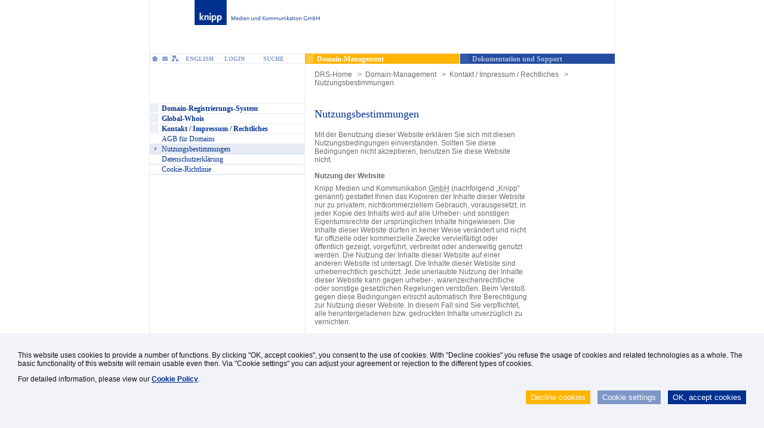

--- FILE ---
content_type: text/html;charset=UTF-8
request_url: https://drs.knipp.de/company/info/termsofuse.do;jsessionid=386728B3B7C08D4D5236CBBBB4342137
body_size: 51818
content:
<html>
<head>
<title>Knipp Medien und Kommunikation GmbH &gt; Domain-Management &gt; Kontakt / Impressum / Rechtliches &gt; Nutzungsbestimmungen</title>
<meta http-equiv="content-type" content="text/html; charset=utf-8">
<link rel="SHORTCUT ICON" href="/favicon.ico;jsessionid=565D050735FC1750484A9652D2A1DF61">
<script src='/res/js/jquery/jquery.js;jsessionid=565D050735FC1750484A9652D2A1DF61' type="text/javascript"></script>
<link rel="stylesheet" href='/res/css/kci.css;jsessionid=565D050735FC1750484A9652D2A1DF61' type="text/css">
<script src='/res/js/kci.js;jsessionid=565D050735FC1750484A9652D2A1DF61' type="text/javascript"></script>
<meta name="Author" content="Knipp Medien und Kommunikation GmbH">
<meta name="Publisher" content="Knipp Medien und Kommunikation GmbH">
<meta name="Copyright" content="Knipp Medien und Kommunikation GmbH">
<meta name="Keywords" content="Knipp, Medien, Kommunikation, Knipp Medien und Kommunikation, Agentur, Dortmund, NRW, Print, Domain, Domains, Internet, Provider, Unternehmen,">
<meta name="Description" content="Knipp Medien und Kommunikation GmbH: Durchdachte Internetkonzepte. Bei uns erhalten Sie alles aus einer Hand: von der Domain bis zur fertigen Website. Überprüfen Sie, ob Ihre Wunschdomain noch frei ist.">
<meta name="Audience" content="Alle">
<meta name="Content-language" content="DE">
<meta name="Robots" content="INDEX,FOLLOW">
<script type="text/javascript">
var CUSTOM_LANGUAGE = 'DE';
</script>
<script src='/res/js/showhide.js;jsessionid=565D050735FC1750484A9652D2A1DF61' type="text/javascript"></script>

<script type="text/javascript">
<!-- Variable for hiding the code and faq
   var itemsToHide=new Array();
   var allItems=new Array();
   var allItemsDisplayed=0;
// -->  
</script>

<!-- include cookie-consent code -->
<link href='/res/css/cookie-consent.css;jsessionid=565D050735FC1750484A9652D2A1DF61' rel="stylesheet" type="text/css">
<script src='/res/js/cookie-consent.js;jsessionid=565D050735FC1750484A9652D2A1DF61' type="text/javascript"></script>
<script src='/res/js/cookie-consent.i18n.js;jsessionid=565D050735FC1750484A9652D2A1DF61' type="text/javascript"></script>
<script type="text/javascript">
  var contextPath = "";
  var polUrl = contextPath + "/company/info/cookie-policy.do";
  
  // initialize the cookie settings
  function initCookieConsent() {
    cookieconsent.init ({
      // consent mode options
      // - opt-out (EU Cookies Directive)
      // - opt-in (GDPR, default)
      "consent_mode": "opt-in",
      // cookie_notification_style options
      // - notify (banner on page bottom)
      // - notify-top (banner on top)
      // - enforce (overlay with transparent background, default)
      "cookie_notification_style": "notify",
      // url referer for users to view the cookie policy
      "cookie_policy_url": polUrl,
      // the default language to use if browser setting is not applicable
      "default_language": "de"
    });
  }
  
  // add a (further) function call to onload event handling
  function addFuncToLoadEvent(func) {
    var oldonload = window.onload;
    if (typeof window.onload !== 'function') {
      window.onload = func;
    } else {
      window.onload = function() {
        if (oldonload) {
          oldonload();
        }
        func();
      };
    }
  }

  // portable, non-framework way of running a function at load time
  if (window.attachEvent) {
    window.attachEvent('onload', initCookieConsent);
  } else {
    addFuncToLoadEvent(initCookieConsent);
  }
</script>

</head>
<body >

<div id="overDiv" style="position:absolute; visibility:hidden; z-index:1000;">
<script type="text/javascript" src="/res/js/overlib.js"></script></div>
<script type="text/javascript">
<!--
function waitingWindowOpen() {
  var width=300;
  var height=200;
  var l=(screen.availWidth - width) / 2;
  var t=(screen.availHeight - height) / 2;
  var w=window.open("/pleasewait.jsp","WaitingWindow",
                     "width="+width
                    +",height="+height
                    +",screenX="+l
                    +",screenY="+t
                    +",left="+l
                    +",top="+t
                    +",scrollbars=1,resizable=1,menubar=no"
                   );
  w.focus();
}
function waitingWindowClose() {
  var w=window.open("/pleasewait.jsp?close=1","WaitingWindow","width=10,height=10,left=200,top=200");
  w.close();
}
-->
</script>
<table cellspacing="0" cellpadding="0" width="781" class="h100pc" align="center"><tr>
    <td class='tblborder'><img alt="" src="/res/image/spacer.gif" width="1" height="1" border="0"></td>
    <td class='logoarea'
      ><div class="logo"
        ><a href="/home.do;jsessionid=565D050735FC1750484A9652D2A1DF61"><img src="/res/image/logo.svg" alt="" border="0"></a></div
      ></td>
    <td class='tblborder'><img alt="" src="/res/image/spacer.gif" width="1" height="1" border="0"></td>
  </tr>
  <tr>
    <td class='tblborder'><img alt="" src="/res/image/spacer.gif" width="1" height="1" border="0"></td>
    <td><table cellspacing="0" cellpadding="0" width="100%"><tr>
    <td class='menuTopArea'><div style="position: absolute">
  <div id="topmenusearch" class="topMenuSearchShift">
    <form name="webSearchForm" method="post" action="/company/info/search_result.do;jsessionid=565D050735FC1750484A9652D2A1DF61"><input type="hidden" name="hits" value="10"><div class="topMenuSearchTop"><img src="/res/image/popup_top.gif" alt="" border="0"></div>
<div class="topMenuSearchBox"
  ><div class="topMenuSearchContent"
  ><div class="topMenuPopupTitle"
    >Suchen nach:</div>
<input type="text" name="searchTerm" value="" style="width: 182px;"><img alt="" src="/res/image/spacer.gif" width="6" height="1" border="0"><input type="image" style="display: none" id="n1" name="searchbtn"><svg xmlns="http://www.w3.org/2000/svg" height="16" onclick="var input = document.getElementById ('n1'); input.form.requestSubmit (input)" style="cursor: pointer; vertical-align: middle;" version="1.1" width="58"><rect fill="#fff" height="16" width="58"/><text fill="#00308f" font-family="ScalaSans" font-size="9.0" font-weight="bold" x="20" y="12">suchen</text><image height="16" xmlns:NS1="http://www.w3.org/1999/xlink" NS1:href="/res/svggen/icons/32_next_small.svg" href="/res/svggen/icons/32_next_small.svg" width="58" x="0" y="0"/></svg></div>
</div>
</form></div>
  <div id="topmenulogin" class="topMenuLoginShift">
    <form name="loginForm" method="post" action="/company/info/login_result.do;jsessionid=565D050735FC1750484A9652D2A1DF61"><div class="topMenuLoginTop"><img src="/res/image/popup_top.gif" alt="" border="0"></div>
<div class="topMenuLoginBox"
  ><div class="topMenuLoginContent"
    ><table cellspacing="0" cellpadding="0"><tr>
        <td><div class="topMenuPopupTitle"
              >Benutzer</div>
          <input type="text" name="user" style="width: 94px;"
          ></td>
          <td><img alt="" src="/res/image/spacer.gif" width="6" height="1" border="0"></td>
          <td><div class="topMenuPopupTitle"
                >Passwort</div>
            <input type="password" name="password"
            style="width: 82px;"></td>
          <td><img alt="" src="/res/image/spacer.gif" width="6" height="1" border="0"></td>
          <td
            style="vertical-align: bottom; padding-bottom: 1px;"><input type="image" style="display: none" id="n2" name="login"><svg xmlns="http://www.w3.org/2000/svg" height="16" onclick="var input = document.getElementById ('n2'); input.form.requestSubmit (input)" style="cursor: pointer; vertical-align: middle;" version="1.1" width="58"><rect fill="#fff" height="16" width="58"/><text fill="#00308f" font-family="ScalaSans" font-size="9.0" font-weight="bold" x="24" y="12">login</text><image height="16" xmlns:NS1="http://www.w3.org/1999/xlink" NS1:href="/res/svggen/icons/32_next_small.svg" href="/res/svggen/icons/32_next_small.svg" width="58" x="0" y="0"/></svg></td>
        </tr>
      </table></div>
</div>
</form></div>
</div>
<table cellspacing="0" cellpadding="0"><tr>
<td><svg xmlns="http://www.w3.org/2000/svg" height="17" id="ro_img_homeempty" onmouseout="ro_Normal ('homeempty')" onmouseover="ro_Over ('homeempty')" version="1.1" width="17"><rect fill="#fff" height="17" width="17"/><text fill="#000" font-family="ScalaSans" font-size="12.0" font-weight="normal" x="1" y="1"/><path d="M1 1v15h15v-15ZM0 0h17v17h-17Z" fill="#e5eaf4"/><image class="btr-4xze7" height="10" xmlns:NS1="http://www.w3.org/1999/xlink" NS1:href="/res/svggen/icons/33_menu_home.svg" href="/res/svggen/icons/33_menu_home.svg" width="11" x="3" y="3"/><image class="btr-4xze8" height="10" xmlns:NS1="http://www.w3.org/1999/xlink" NS1:href="/res/svggen/icons/33mo_menu_home.svg" href="/res/svggen/icons/33mo_menu_home.svg" width="11" x="3" y="3"/><a xmlns="" xmlns:NS1="http://www.w3.org/1999/xlink" NS1:href="/home.do" href="/home.do" pointer-events="fill" target="_top"><rect fill="none" height="17" width="17"/></a><defs><style type="text/css">#ro_img_homeempty.hover .btr-4xze7 { visibility: hidden; }
#ro_img_homeempty:not(.hover) .btr-4xze8 { visibility: hidden; }
</style></defs></svg></td>
<td><svg xmlns="http://www.w3.org/2000/svg" height="17" id="ro_img_mailempty" onmouseout="ro_Normal ('mailempty')" onmouseover="ro_Over ('mailempty')" version="1.1" width="17"><rect fill="#fff" height="17" width="17"/><text fill="#000" font-family="ScalaSans" font-size="12.0" font-weight="normal" x="0" y="1"/><rect fill="#e5eaf4" height="1" width="17"/><rect fill="#e5eaf4" height="1" width="17" y="16"/><image class="btr-4xze9" height="7" xmlns:NS1="http://www.w3.org/1999/xlink" NS1:href="/res/svggen/icons/34_menu_mail.svg" href="/res/svggen/icons/34_menu_mail.svg" width="9" x="4" y="5"/><image class="btr-4xzea" height="7" xmlns:NS1="http://www.w3.org/1999/xlink" NS1:href="/res/svggen/icons/34mo_menu_mail.svg" href="/res/svggen/icons/34mo_menu_mail.svg" width="9" x="4" y="5"/><a xmlns="" xmlns:NS1="http://www.w3.org/1999/xlink" NS1:href="/company/contact/overview.do" href="/company/contact/overview.do" pointer-events="fill" target="_top"><rect fill="none" height="17" width="17"/></a><defs><style type="text/css">#ro_img_mailempty.hover .btr-4xze9 { visibility: hidden; }
#ro_img_mailempty:not(.hover) .btr-4xzea { visibility: hidden; }
</style></defs></svg></td>
<td><svg xmlns="http://www.w3.org/2000/svg" height="17" id="ro_img_sitemapempty" onmouseout="ro_Normal ('sitemapempty')" onmouseover="ro_Over ('sitemapempty')" version="1.1" width="17"><rect fill="#fff" height="17" width="17"/><text fill="#000" font-family="ScalaSans" font-size="12.0" font-weight="normal" x="1" y="1"/><path d="M1 1v15h15v-15ZM0 0h17v17h-17Z" fill="#e5eaf4"/><image class="btr-4xzeb" height="10" xmlns:NS1="http://www.w3.org/1999/xlink" NS1:href="/res/svggen/icons/35_menu_map.svg" href="/res/svggen/icons/35_menu_map.svg" width="11" x="3" y="3"/><image class="btr-4xzec" height="10" xmlns:NS1="http://www.w3.org/1999/xlink" NS1:href="/res/svggen/icons/35mo_menu_map.svg" href="/res/svggen/icons/35mo_menu_map.svg" width="11" x="3" y="3"/><a xmlns="" xmlns:NS1="http://www.w3.org/1999/xlink" NS1:href="javascript:OpenSitemap('/sitemap.do');//" href="javascript:OpenSitemap('/sitemap.do');//" pointer-events="fill" target="_top"><rect fill="none" height="17" width="17"/></a><defs><style type="text/css">#ro_img_sitemapempty.hover .btr-4xzeb { visibility: hidden; }
#ro_img_sitemapempty:not(.hover) .btr-4xzec { visibility: hidden; }
</style></defs></svg></td>
    <td><svg xmlns="http://www.w3.org/2000/svg" height="17" id="ro_img_lang_menu" onmouseout="ro_Normal ('lang_menu')" onmouseover="ro_Over ('lang_menu')" version="1.1" width="65"><rect fill="#fff" height="17" width="65"/><text class="btr-4xzed" font-family="ScalaSans" font-size="10.0" font-weight="bold" x="9" y="12">ENGLISH</text><rect fill="#e5eaf4" height="1" width="65"/><rect fill="#e5eaf4" height="1" width="65" y="16"/><a xmlns="" xmlns:NS1="http://www.w3.org/1999/xlink" NS1:href="javascript:changeLang('');" href="javascript:changeLang('');" pointer-events="fill" target="_top"><rect fill="none" height="17" width="65"/></a><defs><style type="text/css">#ro_img_lang_menu:not(.hover) .btr-4xzed { fill: #7f97c7; }
#ro_img_lang_menu.hover .btr-4xzed { fill: #00308f; }
</style></defs></svg></td>
<td><svg xmlns="http://www.w3.org/2000/svg" height="17" id="ro_img_login_menu" onmouseout="ro_Normal ('login_menu')" onmouseover="ro_Over ('login_menu')" version="1.1" width="65"><rect fill="#fff" height="17" width="65"/><text class="btr-4xzee" font-family="ScalaSans" font-size="10.0" font-weight="bold" x="9" y="12">LOGIN</text><rect fill="#e5eaf4" height="1" width="65"/><rect fill="#e5eaf4" height="1" width="65" y="16"/><a xmlns="" xmlns:NS1="http://www.w3.org/1999/xlink" NS1:href="javascript:changeVisibility('topmenulogin','topmenusearch');//" href="javascript:changeVisibility('topmenulogin','topmenusearch');//" pointer-events="fill" target="_top"><rect fill="none" height="17" width="65"/></a><defs><style type="text/css">#ro_img_login_menu:not(.hover) .btr-4xzee { fill: #7f97c7; }
#ro_img_login_menu.hover .btr-4xzee { fill: #00308f; }
</style></defs></svg></td>
<td><svg xmlns="http://www.w3.org/2000/svg" height="17" id="ro_img_search_menu" onmouseout="ro_Normal ('search_menu')" onmouseover="ro_Over ('search_menu')" version="1.1" width="65"><rect fill="#fff" height="17" width="65"/><text class="btr-4xzef" font-family="ScalaSans" font-size="10.0" font-weight="bold" x="9" y="12">SUCHE</text><rect fill="#e5eaf4" height="1" width="65"/><rect fill="#e5eaf4" height="1" width="65" y="16"/><a xmlns="" xmlns:NS1="http://www.w3.org/1999/xlink" NS1:href="javascript:changeVisibility('topmenusearch','topmenulogin');//" href="javascript:changeVisibility('topmenusearch','topmenulogin');//" pointer-events="fill" target="_top"><rect fill="none" height="17" width="65"/></a><defs><style type="text/css">#ro_img_search_menu:not(.hover) .btr-4xzef { fill: #7f97c7; }
#ro_img_search_menu.hover .btr-4xzef { fill: #00308f; }
</style></defs></svg></td>
<td><svg xmlns="http://www.w3.org/2000/svg" height="17" id="ro_img_topspacerempty" onmouseout="void ('topspacerempty')" onmouseover="void ('topspacerempty')" version="1.1" width="13"><rect fill="#fff" height="17" width="13"/><text fill="#000" font-family="ScalaSans" font-size="12.0" font-weight="normal" x="0" y="1"/><rect fill="#e5eaf4" height="1" width="13"/><rect fill="#e5eaf4" height="1" width="13" y="16"/><a xmlns="" xmlns:NS1="http://www.w3.org/1999/xlink" NS1:href="#" href="#" pointer-events="fill" target="_top"><rect fill="none" height="17" width="13"/></a></svg></td>
<td><div
      style="position: absolute"
      ><div
        id='company_menusubs'
        class="topChildrenShift"
        ><div
          class="topChildren"
          onmouseover="mainOver('company_menu')"
          onmouseout="mainOut('company_menu')"
          ><svg xmlns="http://www.w3.org/2000/svg" height="16" id="ro_img_company_menudomains_drs_menu" onmouseout="ro_Normal ('company_menudomains_drs_menu')" onmouseover="ro_Over ('company_menudomains_drs_menu')" version="1.1" width="257"><rect class="btr-4xzeg" height="16" width="257"/><text fill="#00308f" font-family="ScalaSans" font-size="12.0" font-weight="normal" x="20" y="12">Domain-Registrierungs-System</text><rect fill="#d8e0f2" height="1" width="257"/><a xmlns="" xmlns:NS1="http://www.w3.org/1999/xlink" NS1:href="/domains/drs/overview.do" href="/domains/drs/overview.do" pointer-events="fill" target="_top"><rect fill="none" height="16" width="257"/></a><defs><style type="text/css">#ro_img_company_menudomains_drs_menu:not(.hover) .btr-4xzeg { fill: #f0f4fd; }
#ro_img_company_menudomains_drs_menu.hover .btr-4xzeg { fill: #e6ebf4; }
</style></defs></svg><svg xmlns="http://www.w3.org/2000/svg" height="16" id="ro_img_company_menudomains_global_whois_menu" onmouseout="ro_Normal ('company_menudomains_global_whois_menu')" onmouseover="ro_Over ('company_menudomains_global_whois_menu')" version="1.1" width="257"><rect class="btr-4xzeh" height="16" width="257"/><text fill="#00308f" font-family="ScalaSans" font-size="12.0" font-weight="normal" x="20" y="12">Global-Whois</text><rect fill="#d8e0f2" height="1" width="257"/><a xmlns="" xmlns:NS1="http://www.w3.org/1999/xlink" NS1:href="/domains/whois/whois.do" href="/domains/whois/whois.do" pointer-events="fill" target="_top"><rect fill="none" height="16" width="257"/></a><defs><style type="text/css">#ro_img_company_menudomains_global_whois_menu:not(.hover) .btr-4xzeh { fill: #f0f4fd; }
#ro_img_company_menudomains_global_whois_menu.hover .btr-4xzeh { fill: #e6ebf4; }
</style></defs></svg><svg xmlns="http://www.w3.org/2000/svg" height="16" id="ro_img_company_menucompany_contact_menu" onmouseout="ro_Normal ('company_menucompany_contact_menu')" onmouseover="ro_Over ('company_menucompany_contact_menu')" version="1.1" width="257"><rect class="btr-4xzei" height="16" width="257"/><text fill="#00308f" font-family="ScalaSans" font-size="12.0" font-weight="normal" x="20" y="12">Kontakt / Impressum / Rechtliches</text><rect fill="#d8e0f2" height="1" width="257"/><a xmlns="" xmlns:NS1="http://www.w3.org/1999/xlink" NS1:href="/company/contact/overview.do" href="/company/contact/overview.do" pointer-events="fill" target="_top"><rect fill="none" height="16" width="257"/></a><defs><style type="text/css">#ro_img_company_menucompany_contact_menu:not(.hover) .btr-4xzei { fill: #f0f4fd; }
#ro_img_company_menucompany_contact_menu.hover .btr-4xzei { fill: #e6ebf4; }
</style></defs></svg></div></div></div>
<svg xmlns="http://www.w3.org/2000/svg" height="17" id="ro_img_company_menu" onmouseout="mainOut ('company_menu')" onmouseover="mainOver ('company_menu')" version="1.1" width="260"><rect fill="#ffb400" height="17" width="260"/><text fill="#fff" font-family="ScalaSans" font-size="12.0" font-weight="bold" x="21" y="13">Domain-Management</text><rect fill="#fff" height="17" width="1"/><image height="13" xmlns:NS1="http://www.w3.org/1999/xlink" NS1:href="/res/svggen/icons/01-04_bright.svg" href="/res/svggen/icons/01-04_bright.svg" width="11" x="4" y="2"/><a xmlns="" xmlns:NS1="http://www.w3.org/1999/xlink" NS1:href="/domains/drs/overview.do" href="/domains/drs/overview.do" pointer-events="fill" target="_top"><rect fill="none" height="17" width="260"/></a></svg></td>
<td><div
      style="position: absolute"
      ><div
        id='domains_menusubs'
        class="topChildrenShift"
        ><div
          class="topChildren"
          onmouseover="mainOver('domains_menu')"
          onmouseout="mainOut('domains_menu')"
          ><svg xmlns="http://www.w3.org/2000/svg" height="16" id="ro_img_domains_menudomains_drs_overview_menu" onmouseout="ro_Normal ('domains_menudomains_drs_overview_menu')" onmouseover="ro_Over ('domains_menudomains_drs_overview_menu')" version="1.1" width="257"><rect class="btr-4xzej" height="16" width="257"/><text fill="#00308f" font-family="ScalaSans" font-size="12.0" font-weight="normal" x="20" y="12">DRS-Dokumentation</text><rect fill="#d8e0f2" height="1" width="257"/><a xmlns="" xmlns:NS1="http://www.w3.org/1999/xlink" NS1:href="/domains/drs/ataglance.do" href="/domains/drs/ataglance.do" pointer-events="fill" target="_top"><rect fill="none" height="16" width="257"/></a><defs><style type="text/css">#ro_img_domains_menudomains_drs_overview_menu:not(.hover) .btr-4xzej { fill: #f0f4fd; }
#ro_img_domains_menudomains_drs_overview_menu.hover .btr-4xzej { fill: #e6ebf4; }
</style></defs></svg><svg xmlns="http://www.w3.org/2000/svg" height="16" id="ro_img_domains_menudomains_general_faq_menu" onmouseout="ro_Normal ('domains_menudomains_general_faq_menu')" onmouseover="ro_Over ('domains_menudomains_general_faq_menu')" version="1.1" width="257"><rect class="btr-4xzek" height="16" width="257"/><text fill="#00308f" font-family="ScalaSans" font-size="12.0" font-weight="normal" x="20" y="12">Allgemeine Fragen und Antworten</text><rect fill="#d8e0f2" height="1" width="257"/><a xmlns="" xmlns:NS1="http://www.w3.org/1999/xlink" NS1:href="/domains/faqgeneral.do" href="/domains/faqgeneral.do" pointer-events="fill" target="_top"><rect fill="none" height="16" width="257"/></a><defs><style type="text/css">#ro_img_domains_menudomains_general_faq_menu:not(.hover) .btr-4xzek { fill: #f0f4fd; }
#ro_img_domains_menudomains_general_faq_menu.hover .btr-4xzek { fill: #e6ebf4; }
</style></defs></svg><svg xmlns="http://www.w3.org/2000/svg" height="16" id="ro_img_domains_menudomains_wap_menu" onmouseout="ro_Normal ('domains_menudomains_wap_menu')" onmouseover="ro_Over ('domains_menudomains_wap_menu')" version="1.1" width="257"><rect class="btr-4xzel" height="16" width="257"/><text fill="#00308f" font-family="ScalaSans" font-size="12.0" font-weight="normal" x="20" y="12">Whois Accuracy Program (WAP)</text><rect fill="#d8e0f2" height="1" width="257"/><a xmlns="" xmlns:NS1="http://www.w3.org/1999/xlink" NS1:href="/domains/wap.do" href="/domains/wap.do" pointer-events="fill" target="_top"><rect fill="none" height="16" width="257"/></a><defs><style type="text/css">#ro_img_domains_menudomains_wap_menu:not(.hover) .btr-4xzel { fill: #f0f4fd; }
#ro_img_domains_menudomains_wap_menu.hover .btr-4xzel { fill: #e6ebf4; }
</style></defs></svg><svg xmlns="http://www.w3.org/2000/svg" height="16" id="ro_img_domains_menudomains_domain_types_menu" onmouseout="ro_Normal ('domains_menudomains_domain_types_menu')" onmouseover="ro_Over ('domains_menudomains_domain_types_menu')" version="1.1" width="257"><rect class="btr-4xzem" height="16" width="257"/><text fill="#00308f" font-family="ScalaSans" font-size="12.0" font-weight="normal" x="20" y="12">Domain-Typen</text><rect fill="#d8e0f2" height="1" width="257"/><a xmlns="" xmlns:NS1="http://www.w3.org/1999/xlink" NS1:href="/domains/types/overview.do" href="/domains/types/overview.do" pointer-events="fill" target="_top"><rect fill="none" height="16" width="257"/></a><defs><style type="text/css">#ro_img_domains_menudomains_domain_types_menu:not(.hover) .btr-4xzem { fill: #f0f4fd; }
#ro_img_domains_menudomains_domain_types_menu.hover .btr-4xzem { fill: #e6ebf4; }
</style></defs></svg><svg xmlns="http://www.w3.org/2000/svg" height="16" id="ro_img_domains_menudomains_internationalised_domains_idn_menu" onmouseout="ro_Normal ('domains_menudomains_internationalised_domains_idn_menu')" onmouseover="ro_Over ('domains_menudomains_internationalised_domains_idn_menu')" version="1.1" width="257"><rect class="btr-4xzen" height="16" width="257"/><text fill="#00308f" font-family="ScalaSans" font-size="12.0" font-weight="normal" x="20" y="12">Internationalisierte Domainnamen (IDN)</text><rect fill="#d8e0f2" height="1" width="257"/><a xmlns="" xmlns:NS1="http://www.w3.org/1999/xlink" NS1:href="/domains/idn/overview.do" href="/domains/idn/overview.do" pointer-events="fill" target="_top"><rect fill="none" height="16" width="257"/></a><defs><style type="text/css">#ro_img_domains_menudomains_internationalised_domains_idn_menu:not(.hover) .btr-4xzen { fill: #f0f4fd; }
#ro_img_domains_menudomains_internationalised_domains_idn_menu.hover .btr-4xzen { fill: #e6ebf4; }
</style></defs></svg><svg xmlns="http://www.w3.org/2000/svg" height="16" id="ro_img_domains_menudomains_bundle_menu" onmouseout="ro_Normal ('domains_menudomains_bundle_menu')" onmouseover="ro_Over ('domains_menudomains_bundle_menu')" version="1.1" width="257"><rect class="btr-4xzeo" height="16" width="257"/><text fill="#00308f" font-family="ScalaSans" font-size="12.0" font-weight="normal" x="20" y="12">Leistungspaket</text><rect fill="#d8e0f2" height="1" width="257"/><a xmlns="" xmlns:NS1="http://www.w3.org/1999/xlink" NS1:href="/domains/bundle.do" href="/domains/bundle.do" pointer-events="fill" target="_top"><rect fill="none" height="16" width="257"/></a><defs><style type="text/css">#ro_img_domains_menudomains_bundle_menu:not(.hover) .btr-4xzeo { fill: #f0f4fd; }
#ro_img_domains_menudomains_bundle_menu.hover .btr-4xzeo { fill: #e6ebf4; }
</style></defs></svg><svg xmlns="http://www.w3.org/2000/svg" height="16" id="ro_img_domains_menudomains_mailboxes_menu" onmouseout="ro_Normal ('domains_menudomains_mailboxes_menu')" onmouseover="ro_Over ('domains_menudomains_mailboxes_menu')" version="1.1" width="257"><rect class="btr-4xzep" height="16" width="257"/><text fill="#00308f" font-family="ScalaSans" font-size="12.0" font-weight="normal" x="20" y="12">Mailboxen</text><rect fill="#d8e0f2" height="1" width="257"/><a xmlns="" xmlns:NS1="http://www.w3.org/1999/xlink" NS1:href="/domains/mailboxes.do" href="/domains/mailboxes.do" pointer-events="fill" target="_top"><rect fill="none" height="16" width="257"/></a><defs><style type="text/css">#ro_img_domains_menudomains_mailboxes_menu:not(.hover) .btr-4xzep { fill: #f0f4fd; }
#ro_img_domains_menudomains_mailboxes_menu.hover .btr-4xzep { fill: #e6ebf4; }
</style></defs></svg><svg xmlns="http://www.w3.org/2000/svg" height="16" id="ro_img_domains_menudomains_pricelist_menu" onmouseout="ro_Normal ('domains_menudomains_pricelist_menu')" onmouseover="ro_Over ('domains_menudomains_pricelist_menu')" version="1.1" width="257"><rect class="btr-4xzeq" height="16" width="257"/><text fill="#00308f" font-family="ScalaSans" font-size="12.0" font-weight="normal" x="20" y="12">Preisübersicht</text><rect fill="#d8e0f2" height="1" width="257"/><a xmlns="" xmlns:NS1="http://www.w3.org/1999/xlink" NS1:href="/domains/pricelist.do" href="/domains/pricelist.do" pointer-events="fill" target="_top"><rect fill="none" height="16" width="257"/></a><defs><style type="text/css">#ro_img_domains_menudomains_pricelist_menu:not(.hover) .btr-4xzeq { fill: #f0f4fd; }
#ro_img_domains_menudomains_pricelist_menu.hover .btr-4xzeq { fill: #e6ebf4; }
</style></defs></svg><svg xmlns="http://www.w3.org/2000/svg" height="16" id="ro_img_domains_menudomains_premium_partner_programm_p3_menu" onmouseout="ro_Normal ('domains_menudomains_premium_partner_programm_p3_menu')" onmouseover="ro_Over ('domains_menudomains_premium_partner_programm_p3_menu')" version="1.1" width="257"><rect class="btr-4xzer" height="16" width="257"/><text fill="#00308f" font-family="ScalaSans" font-size="12.0" font-weight="normal" x="20" y="12">Premium-Partner-Programm (P3)</text><rect fill="#d8e0f2" height="1" width="257"/><a xmlns="" xmlns:NS1="http://www.w3.org/1999/xlink" NS1:href="/domains/p3/overview.do" href="/domains/p3/overview.do" pointer-events="fill" target="_top"><rect fill="none" height="16" width="257"/></a><defs><style type="text/css">#ro_img_domains_menudomains_premium_partner_programm_p3_menu:not(.hover) .btr-4xzer { fill: #f0f4fd; }
#ro_img_domains_menudomains_premium_partner_programm_p3_menu.hover .btr-4xzer { fill: #e6ebf4; }
</style></defs></svg><svg xmlns="http://www.w3.org/2000/svg" height="16" id="ro_img_domains_menudomains_glossar_menu" onmouseout="ro_Normal ('domains_menudomains_glossar_menu')" onmouseover="ro_Over ('domains_menudomains_glossar_menu')" version="1.1" width="257"><rect class="btr-4xzes" height="16" width="257"/><text fill="#00308f" font-family="ScalaSans" font-size="12.0" font-weight="normal" x="20" y="12">Glossar</text><rect fill="#d8e0f2" height="1" width="257"/><a xmlns="" xmlns:NS1="http://www.w3.org/1999/xlink" NS1:href="/domains/glossary.do" href="/domains/glossary.do" pointer-events="fill" target="_top"><rect fill="none" height="16" width="257"/></a><defs><style type="text/css">#ro_img_domains_menudomains_glossar_menu:not(.hover) .btr-4xzes { fill: #f0f4fd; }
#ro_img_domains_menudomains_glossar_menu.hover .btr-4xzes { fill: #e6ebf4; }
</style></defs></svg><svg xmlns="http://www.w3.org/2000/svg" height="16" id="ro_img_domains_menudomains_support_menu" onmouseout="ro_Normal ('domains_menudomains_support_menu')" onmouseover="ro_Over ('domains_menudomains_support_menu')" version="1.1" width="257"><rect class="btr-4xzet" height="16" width="257"/><text fill="#00308f" font-family="ScalaSans" font-size="12.0" font-weight="normal" x="20" y="12">Support</text><rect fill="#d8e0f2" height="1" width="257"/><a xmlns="" xmlns:NS1="http://www.w3.org/1999/xlink" NS1:href="/domains/support.do" href="/domains/support.do" pointer-events="fill" target="_top"><rect fill="none" height="16" width="257"/></a><defs><style type="text/css">#ro_img_domains_menudomains_support_menu:not(.hover) .btr-4xzet { fill: #f0f4fd; }
#ro_img_domains_menudomains_support_menu.hover .btr-4xzet { fill: #e6ebf4; }
</style></defs></svg></div></div></div>
<svg xmlns="http://www.w3.org/2000/svg" height="17" id="ro_img_domains_menu" onmouseout="mainOut ('domains_menu')" onmouseover="mainOver ('domains_menu')" version="1.1" width="260"><rect fill="#234c9e" height="17" width="260"/><text class="btr-4xzeu" font-family="ScalaSans" font-size="12.0" font-weight="bold" x="21" y="13">Dokumentation und Support</text><rect fill="#fff" height="17" width="1"/><image height="13" xmlns:NS1="http://www.w3.org/1999/xlink" NS1:href="/res/svggen/icons/03_domains.svg" href="/res/svggen/icons/03_domains.svg" width="11" x="4" y="2"/><a xmlns="" xmlns:NS1="http://www.w3.org/1999/xlink" NS1:href="/domains/overview.do" href="/domains/overview.do" pointer-events="fill" target="_top"><rect fill="none" height="17" width="260"/></a><defs><style type="text/css">#ro_img_domains_menu:not(.hover) .btr-4xzeu { fill: #b3c1de; }
#ro_img_domains_menu.hover .btr-4xzeu { fill: #fff; }
</style></defs></svg></td>
</tr>
</table></td>
  </TR>
  <tr>
    <td><img alt="" src="/res/image/spacer.gif" width="1" height="1" border="0"></td>
  </TR>
  <tr>
    <td><table cellspacing="0" cellpadding="0" width="100%"><tr>
    <td colspan="3"><table cellspacing="0" cellpadding="0" width="100%"><tr>
  <td class='menuUnderArea'><img alt="" src="/res/image/spacer.gif" width="1" height="1" border="0"></td>
  <td class='tblborder'><img alt="" src="/res/image/spacer.gif" width="1" height="1" border="0"></td>
  <td class='pathArea'><div class="pathContainer"><a href="/home.do;jsessionid=565D050735FC1750484A9652D2A1DF61">DRS-Home</a>&nbsp;&nbsp;
<span class="pathSeparator">&gt;</span>&nbsp; <a href="/domains/drs/overview.do;jsessionid=565D050735FC1750484A9652D2A1DF61">Domain-Management</a>&nbsp;&nbsp;
<span class="pathSeparator">&gt;</span>&nbsp; <a href="/company/contact/overview.do;jsessionid=565D050735FC1750484A9652D2A1DF61">Kontakt / Impressum / Rechtliches</a>&nbsp;&nbsp;
<span class="pathSeparator">&gt;</span>&nbsp; <a href="/company/info/termsofuse.do;jsessionid=565D050735FC1750484A9652D2A1DF61">Nutzungsbestimmungen</a>&nbsp;&nbsp;
</div><img alt="" src="/res/image/spacer.gif" width="1" height="1" border="0"></td>
</tr>
</table></td>
  </tr>
  </table></td>
  </TR>
</table></td>
    <td class='tblborder'><img alt="" src="/res/image/spacer.gif" width="1" height="1" border="0"></td>
  </tr>
  <tr>
    <td class='tblborder'><img alt="" src="/res/image/spacer.gif" width="1" height="1" border="0"></td>
    <td class="contentArea"><table cellspacing="0" cellpadding="0" width="779" class="h100pc"><tr>
    <td class='contentLeftArea'><table cellspacing="0" cellpadding="0" class="leftMenu"><tr>
    <td class="tblborder"><img alt="" src="/res/image/spacer.gif" width="1" height="1" border="0"></td>
  </tr>
<tr><td><div
      style="position: absolute"
      ><div
        id='domains_drs_menusubs'
        class="leftChildrenShift"
        ><div
          class="leftChildren"
          onmouseover="mainOver('domains_drs_menu')"
          onmouseout="mainOut('domains_drs_menu')"
          ><svg xmlns="http://www.w3.org/2000/svg" height="16" id="ro_img_domains_drs_menucompany_infos_login_menu" onmouseout="ro_Normal ('domains_drs_menucompany_infos_login_menu')" onmouseover="ro_Over ('domains_drs_menucompany_infos_login_menu')" version="1.1" width="183"><rect class="btr-4xzev" height="16" width="183"/><text fill="#00308f" font-family="ScalaSans" font-size="12.0" font-weight="normal" x="23" y="11">Login und Registrierung</text><rect fill="#d8e0f2" height="1" width="183" y="15"/><a xmlns="" xmlns:NS1="http://www.w3.org/1999/xlink" NS1:href="/company/info/login.do" href="/company/info/login.do" pointer-events="fill" target="_top"><rect fill="none" height="16" width="183"/></a><defs><style type="text/css">#ro_img_domains_drs_menucompany_infos_login_menu:not(.hover) .btr-4xzev { fill: #f0f4fd; }
#ro_img_domains_drs_menucompany_infos_login_menu.hover .btr-4xzev { fill: #e6ebf4; }
</style></defs></svg></div></div></div>
<svg xmlns="http://www.w3.org/2000/svg" height="17" id="ro_img_domains_drs_menu" onmouseout="mainOut ('domains_drs_menu')" onmouseover="mainOver ('domains_drs_menu')" version="1.1" width="259"><rect class="btr-4xzew" height="17" width="259"/><text fill="#00308f" font-family="ScalaSans" font-size="12.0" font-weight="bold" x="20" y="12">Domain-Registrierungs-System</text><rect class="btr-4xzex" height="16" width="1" x="258"/><rect class="btr-4xzey" height="1" width="259" y="16"/><rect class="btr-4xzey" height="1" width="259" y="16"/><image height="13" xmlns:NS1="http://www.w3.org/1999/xlink" NS1:href="/res/svggen/icons/01_unternehmen.svg" href="/res/svggen/icons/01_unternehmen.svg" width="13" x="1" y="1"/><image class="btr-4xzez" height="7" xmlns:NS1="http://www.w3.org/1999/xlink" NS1:href="/res/svggen/icons/06_menudown.svg" href="/res/svggen/icons/06_menudown.svg" width="13" x="237" y="5"/><a xmlns="" xmlns:NS1="http://www.w3.org/1999/xlink" NS1:href="/domains/drs/overview.do" href="/domains/drs/overview.do" pointer-events="fill" target="_top"><rect fill="none" height="17" width="259"/></a><defs><style type="text/css">#ro_img_domains_drs_menu:not(.hover) .btr-4xzew { fill: #fff; }
#ro_img_domains_drs_menu.hover .btr-4xzew { fill: #f0f4fd; }
#ro_img_domains_drs_menu:not(.hover) .btr-4xzex { fill: #fff; }
#ro_img_domains_drs_menu.hover .btr-4xzex { visibility: hidden; }
#ro_img_domains_drs_menu:not(.hover) .btr-4xzey { fill: #e5eaf4; }
#ro_img_domains_drs_menu.hover .btr-4xzey { visibility: hidden; }
#ro_img_domains_drs_menu:not(.hover) .btr-4xzez { visibility: hidden; }
</style></defs></svg></td>
</tr><tr><td><svg xmlns="http://www.w3.org/2000/svg" height="17" id="ro_img_domains_global_whois_menu" onmouseout="singleOut ('domains_global_whois_menu')" onmouseover="singleOver ('domains_global_whois_menu')" version="1.1" width="259"><rect class="btr-4xzf0" height="17" width="259"/><text fill="#00308f" font-family="ScalaSans" font-size="12.0" font-weight="bold" x="20" y="12">Global-Whois</text><rect fill="#e5eaf4" height="1" width="259" y="16"/><image height="13" xmlns:NS1="http://www.w3.org/1999/xlink" NS1:href="/res/svggen/icons/01_unternehmen.svg" href="/res/svggen/icons/01_unternehmen.svg" width="13" x="1" y="1"/><a xmlns="" xmlns:NS1="http://www.w3.org/1999/xlink" NS1:href="/domains/whois/whois.do" href="/domains/whois/whois.do" pointer-events="fill" target="_top"><rect fill="none" height="17" width="259"/></a><defs><style type="text/css">#ro_img_domains_global_whois_menu:not(.hover) .btr-4xzf0 { fill: #fff; }
#ro_img_domains_global_whois_menu.hover .btr-4xzf0 { fill: #f0f4fd; }
</style></defs></svg></td></tr><tr><td><svg xmlns="http://www.w3.org/2000/svg" height="17" id="ro_img_company_contact_menu" onmouseout="singleOut ('company_contact_menu')" onmouseover="singleOver ('company_contact_menu')" version="1.1" width="259"><rect class="btr-4xzf1" height="17" width="259"/><text fill="#00308f" font-family="ScalaSans" font-size="12.0" font-weight="bold" x="20" y="12">Kontakt / Impressum / Rechtliches</text><rect fill="#e5eaf4" height="1" width="259" y="16"/><image height="13" xmlns:NS1="http://www.w3.org/1999/xlink" NS1:href="/res/svggen/icons/01_unternehmen.svg" href="/res/svggen/icons/01_unternehmen.svg" width="13" x="1" y="1"/><a xmlns="" xmlns:NS1="http://www.w3.org/1999/xlink" NS1:href="/company/contact/overview.do" href="/company/contact/overview.do" pointer-events="fill" target="_top"><rect fill="none" height="17" width="259"/></a><defs><style type="text/css">#ro_img_company_contact_menu:not(.hover) .btr-4xzf1 { fill: #fff; }
#ro_img_company_contact_menu.hover .btr-4xzf1 { fill: #f0f4fd; }
</style></defs></svg></td></tr><tr><td><svg xmlns="http://www.w3.org/2000/svg" height="17" id="ro_img_company_infos_agb_domains_menu" onmouseout="singleOut ('company_infos_agb_domains_menu')" onmouseover="singleOver ('company_infos_agb_domains_menu')" version="1.1" width="259"><rect class="btr-4xzf2" height="17" width="259"/><text fill="#00308f" font-family="ScalaSans" font-size="12.0" font-weight="normal" x="20" y="12">AGB für Domains</text><rect fill="#d8e0f2" height="1" width="259" y="16"/><a xmlns="" xmlns:NS1="http://www.w3.org/1999/xlink" NS1:href="/company/info/agb/domains.do" href="/company/info/agb/domains.do" pointer-events="fill" target="_top"><rect fill="none" height="17" width="259"/></a><defs><style type="text/css">#ro_img_company_infos_agb_domains_menu:not(.hover) .btr-4xzf2 { fill: #fff; }
#ro_img_company_infos_agb_domains_menu.hover .btr-4xzf2 { fill: #f0f4fd; }
</style></defs></svg></td></tr><tr><td><svg xmlns="http://www.w3.org/2000/svg" height="17" id="ro_img_company_infos_terms_of_use_menu" onmouseout="singleOut ('company_infos_terms_of_use_menu')" onmouseover="singleOver ('company_infos_terms_of_use_menu')" version="1.1" width="259"><rect class="btr-4xzf3" height="17" width="259"/><text fill="#00308f" font-family="ScalaSans" font-size="12.0" font-weight="normal" x="20" y="12">Nutzungsbestimmungen</text><rect fill="#d8e0f2" height="1" width="259" y="16"/><image height="7" xmlns:NS1="http://www.w3.org/1999/xlink" NS1:href="/res/svggen/icons/07_menumark.svg" href="/res/svggen/icons/07_menumark.svg" width="4" x="8" y="4"/><a xmlns="" xmlns:NS1="http://www.w3.org/1999/xlink" NS1:href="/company/info/termsofuse.do" href="/company/info/termsofuse.do" pointer-events="fill" target="_top"><rect fill="none" height="17" width="259"/></a><defs><style type="text/css">#ro_img_company_infos_terms_of_use_menu:not(.hover) .btr-4xzf3 { fill: #e6ebf4; }
#ro_img_company_infos_terms_of_use_menu.hover .btr-4xzf3 { fill: #f0f4fd; }
</style></defs></svg></td></tr><tr><td><svg xmlns="http://www.w3.org/2000/svg" height="17" id="ro_img_company_infos_privacy_menu" onmouseout="singleOut ('company_infos_privacy_menu')" onmouseover="singleOver ('company_infos_privacy_menu')" version="1.1" width="259"><rect class="btr-4xzf4" height="17" width="259"/><text fill="#00308f" font-family="ScalaSans" font-size="12.0" font-weight="normal" x="20" y="12">Datenschutzerklärung</text><rect fill="#d8e0f2" height="1" width="259" y="16"/><a xmlns="" xmlns:NS1="http://www.w3.org/1999/xlink" NS1:href="/company/info/privacy.do" href="/company/info/privacy.do" pointer-events="fill" target="_top"><rect fill="none" height="17" width="259"/></a><defs><style type="text/css">#ro_img_company_infos_privacy_menu:not(.hover) .btr-4xzf4 { fill: #fff; }
#ro_img_company_infos_privacy_menu.hover .btr-4xzf4 { fill: #f0f4fd; }
</style></defs></svg></td></tr><tr><td><svg xmlns="http://www.w3.org/2000/svg" height="17" id="ro_img_company_infos_cookie_policy_menu" onmouseout="singleOut ('company_infos_cookie_policy_menu')" onmouseover="singleOver ('company_infos_cookie_policy_menu')" version="1.1" width="259"><rect class="btr-4xzf5" height="17" width="259"/><text fill="#00308f" font-family="ScalaSans" font-size="12.0" font-weight="normal" x="20" y="12">Cookie-Richtlinie</text><rect fill="#d8e0f2" height="1" width="259" y="16"/><a xmlns="" xmlns:NS1="http://www.w3.org/1999/xlink" NS1:href="/company/info/cookie-policy.do" href="/company/info/cookie-policy.do" pointer-events="fill" target="_top"><rect fill="none" height="17" width="259"/></a><defs><style type="text/css">#ro_img_company_infos_cookie_policy_menu:not(.hover) .btr-4xzf5 { fill: #fff; }
#ro_img_company_infos_cookie_policy_menu.hover .btr-4xzf5 { fill: #f0f4fd; }
</style></defs></svg></td></tr></table><br/>
    </td>
    <td class='tblborder'><img alt="" src="/res/image/spacer.gif" width="1" height="1" border="0"></td>
    <td class='contentRightArea'>
      <!--lstart--><!--

____________________________________________________________________________
   |       |
   | knipp |           Knipp Medien und Kommunikation GmbH
    - - - -


    TRANSRAPID-PROJECT

    Copyright (C) 2003 by Knipp Medien und Kommunikation GmbH

    initial author:    Elmar Knipp
    version:           $Revision: 22462 $
                       $Date: 2024-04-11 18:18:42 +0200 (Thu, 11. Apr 2024) $
                       $Author: Klaus.Malorny $

-->


<table cellspacing="0" cellpadding="0" border="0" class="contentLayout" ><tr><td width="389" align="left" class="contentCol" ><h1><svg xmlns="http://www.w3.org/2000/svg" height="22" version="1.1" width="358"><rect fill="#fff" height="22" width="358"/><text fill="#00308f" font-family="ScalaSans" font-size="18.0" font-weight="normal" x="0" y="16">Nutzungsbestimmungen</text></svg></h1><div class="para">

Mit der Benutzung dieser Website erklären Sie sich mit diesen 
Nutzungsbedingungen einverstanden. Sollten Sie diese Bedingungen 
nicht akzeptieren, benutzen Sie diese Website nicht.
</div>
<h3>
Nutzung der Website
</h3><div class="para">

Knipp Medien und Kommunikation 
<acronym title="Gesellschaft mit beschränkter Haftung">GmbH</acronym>
(nachfolgend &#8222;Knipp&#8220; genannt) gestattet Ihnen
das Kopieren der Inhalte dieser Website nur zu privatem, 
nichtkommerziellem Gebrauch, vorausgesetzt, in jeder Kopie des Inhalts 
wird auf alle Urheber- und sonstigen Eigentumsrechte der ursprünglichen 
Inhalte hingewiesen. Die Inhalte dieser Website dürfen in keiner Weise 
verändert und nicht für offizielle oder kommerzielle Zwecke vervielfältigt 
oder öffentlich gezeigt, vorgeführt, verbreitet oder anderweitig genutzt 
werden. Die Nutzung der Inhalte dieser Website auf einer anderen 
Website ist untersagt. Die Inhalte dieser Website sind urheberrechtlich 
geschützt. Jede unerlaubte Nutzung der Inhalte dieser Website kann 
gegen urheber-, warenzeichenrechtliche oder sonstige gesetzlichen 
Regelungen verstoßen. Beim Verstoß gegen diese Bedingungen 
erlischt automatisch Ihre Berechtigung zur Nutzung dieser Website. 
In diesem Fall sind Sie verpflichtet, alle heruntergeladenen bzw. 
gedruckten Inhalte unverzüglich zu vernichten. 
</div>
<h3>
Benutzername und Passwörter
</h3><div class="para">

Sie sind für den Schutz eines erteilten Passwortes vor missbräuchlicher
Verwendung selbst verantwortlich. Sollten Sie ein Ihnen erteiltes 
Passwort unbefugt weitergeben oder benutzen, haften Sie dafür.
Die Nutzung der Website unter Verwendung des Benutzerkürzels und 
Passwortes erfolgt auf alleinige Gefahr des Benutzers.
Erhalten Sie davon Kenntnis, dass ein Passwort unbeabsichtigt bekannt
wurde oder eine sonstige Gefahr der missbräuchlichen Verwendung eines
Passwortes besteht, müssen Sie dies Knipp unverzüglich mitteilen.
</div>
<h3>
Gewährleistungsschluss
</h3><div class="para">

Die Inhalte auf dieser Website werden unter Ausschluss
jeglicher Gewährleistung zur Verfügung gestellt. Knipp übernimmt keinerlei 
Gewähr für deren Richtigkeit, Vollständigkeit oder deren Geeignetheit 
für bestimmte Verwendungszwecke. Knipp übernimmt bezüglich der 
Inhalte keine Gewähr für deren Freiheit von Rechten Dritter 
und die Nichtverletzung geistigen Eigentums. 
Knipp kann jederzeit ohne vorherige Ankündigung Änderungen am 
Inhalt dieser Website vornehmen. Der Inhalt dieser Website 
entspricht möglicherweise nicht mehr dem neuesten Stand. 
Knipp ist nicht zur Aktualisierung des Inhalts dieser Website verpflichtet.
</div>
<h3>
Haftungsbeschränkung
</h3><div class="para">

Die Nutzung der auf dieser Website zur Verfügung gestellten Inhalte 
erfolgt auf alleinige Gefahr des Nutzers. 
Für mögliche Schäden (insbesondere entgangener Gewinn, Datenverlust bzw. 
Produktionsausfälle) übernimmt Knipp, seine Lieferanten bzw. Dritte, 
die auf dieser Website erwähnt werden, keinerlei Haftung. 
Dies gilt nicht im Falle des Vorsatzes und für den Fall, 
dass eine Haftung gesetzlich zwingend vorgeschrieben ist.
Falls die Nutzung dieser Website bzw. der auf ihr angebotenen 
Inhalte dazu führt, dass Sie Ihre Geräte oder Ihre Daten warten,
reparieren, austauschen oder sonst wie korrigieren müssen, 
übernimmt Knipp hierfür keinerlei Kosten.
</div>
<h3>
Verknüpfungen mit Websites von Drittanbietern
</h3><div class="para">

Auf dieser Website enthaltene Verknüpfungen mit Websites anderer 
Unternehmen (Drittanbieter) werden lediglich im Interesse des Benutzers 
bereitgestellt. Wenn Sie auf solch eine Verknüpfung klicken, 
verlassen Sie die Knipp-Website. Knipp hat nicht alle Websites 
dieser Drittanbieter überprüft und somit keinen Einfluss auf diese
Websites sowie deren Inhalt und übernimmt keine Verantwortung dafür. 
Aus diesem Grund macht Knipp keinerlei Aussagen über diese Websites, 
über die darin enthaltenen Informationen, Software- oder anderen 
Produkte bzw. sonstigen Inhalte oder über durch deren Nutzung 
erzielte Ergebnisse. Der Zugriff auf die Website 
eines Drittanbieters über eine Verknüpfung auf dieser Website 
erfolgt auf alleinige Verantwortung des Benutzers. 
</div>
<h3>
Verknüpfungen mit dieser Website
</h3><div class="para">

Sie dürfen auf anderen Websites Verknüpfungen mit dieser Website erstellen. 
Dabei müssen Sie jedoch die folgenden Bedingungen sowie die geltenden 
Gesetze beachten. Eine externe Website&nbsp
</div>
<ul><li>darf eine Verknüpfung zu Inhalten von Knipp herstellen, diesen jedoch nicht replizieren.</li><li>darf keine Frames um Inhalte von Knipp herum erstellen.</li><li>darf nicht den Eindruck vermitteln, als befürworte Knipp diese Website und die darauf enthaltenen Produkte.</li><li>darf ihre Beziehung zu Knipp nicht in einem falschen Licht erscheinen lassen.</li><li>darf keine falschen Informationen über Produkte und Services von Knipp enthalten.</li><li>darf nicht das Knipp-Logo ohne ausdrückliche Zustimmung von Knipp verwenden.</li><li>darf keine Inhalte enthalten, die als geschmacklos, beleidigend oder umstritten aufgefasst werden könnten, sondern nur Inhalte, die für alle Benutzer geeignet sind.</li></ul><h3>
Anwendbares Recht
</h3><div class="para">

Diese Website wird von der Knipp verwaltet. 
Diese Bedingungen unterliegen dem Recht der Bundesrepublik Deutschland. 
Gerichtsstand für alle Rechtsstreitigkeiten ist für Kaufleute Dortmund, 
Bundesrepublik Deutschland. Knipp macht keinerlei Aussagen darüber, 
ob die Inhalte dieser Website für den Gebrauch außerhalb 
der Bundesrepublik Deutschland geeignet sind oder ob der Zugriff 
auf Inhalte dieser Website außerhalb der Bundesrepublik Deutschland 
zulässig ist; ein solcher Zugriff geschieht auf eigene Veranlassung und Gefahr.
Für die Einhaltung des jeweils geltenden lokalen Rechts ist 
der Benutzer selbst verantwortlich.
</div>
</td><td width="130" align="left" class="contentCol" ></td></tr></table><!--lend-->
    </td>
    </tr>
  <tr>
    <td class='footerLeftArea'><div style="" align="center"><a href="/company/contact/overview.do;jsessionid=565D050735FC1750484A9652D2A1DF61"><svg xmlns="http://www.w3.org/2000/svg" height="15" style="vertical-align: middle" version="1.1" width="174"><rect fill="#fff" height="15" width="174"/><text fill="#7f97c7" font-family="ScalaSans" font-size="10.0" font-weight="normal" x="2" y="10">Kontakt / Impressum / Rechtliches</text></svg></a></div></td>
    <td class='tblborder'><img alt="" src="/res/image/spacer.gif" width="1" height="1" border="0"></td>
    <td class='footerRightArea'><a href="/printPreview.do?menu_id=company.infos.terms_of_use" target="_blank">
<svg xmlns="http://www.w3.org/2000/svg" height="16" style="vertical-align: middle" version="1.1" width="16"><rect fill="#fff" height="16" width="16"/><text fill="#7f97c7" font-family="ScalaSans" font-size="9.0" font-weight="bold" x="27" y="12">drucken</text><image height="16" xmlns:NS1="http://www.w3.org/1999/xlink" NS1:href="/res/svggen/icons/36_footer_print.svg" href="/res/svggen/icons/36_footer_print.svg" width="16" x="0" y="0"/></svg></a>
<img alt="" src="/res/image/spacer.gif" width="100" height="1" border="0"><a href="/;jsessionid=565D050735FC1750484A9652D2A1DF61"><svg xmlns="http://www.w3.org/2000/svg" height="15" style="vertical-align: middle" version="1.1" width="251"><rect fill="#fff" height="15" width="251"/><text fill="#7f97c7" font-family="ScalaSans" font-size="10.0" font-weight="normal" x="2" y="10">(C) 1996-2026 Knipp Medien und Kommunikation GmbH</text></svg></a><svg xmlns="http://www.w3.org/2000/svg" height="15" style="vertical-align: middle" version="1.1" width="15"><rect fill="#fff" height="15" width="15"/><text fill="#7f97c7" font-family="ScalaSans" font-size="10.0" font-weight="normal" x="8" y="10">|</text></svg><a href="mailto:webmaster@knipp.de"><svg xmlns="http://www.w3.org/2000/svg" height="15" style="vertical-align: middle" version="1.1" width="104"><rect fill="#fff" height="15" width="104"/><text fill="#7f97c7" font-family="ScalaSans" font-size="10.0" font-weight="normal" x="2" y="10">webmaster@knipp.de</text></svg></a></td>
  </tr>
</table></td>
    <td class='tblborder'><img alt="" src="/res/image/spacer.gif" width="1" height="1" border="0"></td>
  </tr>
</table><script type="text/javascript"> 
<!-- Variable for hiding the code
  hideItems(itemsToHide);
  // If we have an anchor given in the url, show that element
  var url = window.location.href;
  var pos = url.indexOf("#");
  if ( pos >= 0) {
    var id = "body_" + url.substring(pos+1);
    changeItemVisibility(id,2);
  }
// -->  
</script>


<!-- === cookie activation by category =========================== -->

<!-- essential cookie script code -->
<script type="text/plain" data-cookie-consent="essential">
  console.log ("Activating essential cookies...");
  // insert essential cookie code here
</script><!-- essential cookie script code -->

<!-- functional cookie script code -->
<script type="text/plain" data-cookie-consent="functional">
  console.debug ("Activating functional cookies...");
  // insert functional cookie code here
</script><!-- functional cookie script code -->

<!-- tracking cookie script code -->
<script type="text/plain" data-cookie-consent="tracking">
  console.debug ("Activating tracking cookies...");


// Google Analytics

    console.debug ("...Google Analytics deactivated by server configuration.");


// Matomo (Piwik)

  var _paq = window._paq = window._paq || [];
  <!--/* tracker methods like "setCustomDimension" should be called before "trackPageView" */-->
  _paq.push(['trackPageView']);
  _paq.push(['enableLinkTracking']);
  (function() {
    var u="//www-stats2.knipp.de/";
    _paq.push(['setTrackerUrl', u+'matomo.php']);
    _paq.push(['setSiteId', '3']);
    var d=document, g=d.createElement('script'), s=d.getElementsByTagName('script')[0];
    g.type='text/javascript'; g.async=true; g.src=u+'matomo.js'; s.parentNode.insertBefore(g,s);
  })();
  console.debug ("...Matomo (Piwik) activated.");
</script><!-- tracking cookie script code -->

<!-- targeting cookie script code -->
<script type="text/plain" data-cookie-consent="targeting">
  console.debug ("Activating targeting cookies...");
  // insert targeting cookie code here
</script><!-- targeting cookie script code -->


<noscript>
  Note: Some features of this website may not be available
        because JavaScript is deactivated.
</noscript>

</body>
</html>


--- FILE ---
content_type: text/css
request_url: https://drs.knipp.de/res/css/cookie-consent.css;jsessionid=565D050735FC1750484A9652D2A1DF61
body_size: 11198
content:
/*
______________________________________________________________________________
   |       |
   | knipp |           Knipp Medien und Kommunikation GmbH
    -------


    www2014

    Copyright (C) by Knipp Medien und Kommunikation GmbH

    initial author:    Markus Fischer
    version:           $Revision: 19985 $
                       $Date: 2020-02-03 16:19:47 +0100 (Mon, 03. Feb 2020) $
                       $Author: markus.fischer $
*/


/* styles for the cookie consent notification and cookie settings page */

/* -- help for obejct - color assignment -- */
/*
## Cookie Notification
(bg)      custom-gray-lighter - kcitblLighterBlue - #E5EAF4;
(fg/text) gray-darker - kcitblDeepBlue - #00308F;
(btn-cs)  knipp-domains-color - kcitblOrange - #FFB400;
(btn-no)  knipp-it-es-color - kcitblBlue - #7F97C7;
(btn-ok)  knipp-labs-color - kcitblDeepBlue - #00308F;

## Cookie Settings
(bg lang select)  knipp-darkgray - pre - #6C6C6C;
(fg lang select)  sky-gray - kcitblLighterGrey - #F3F3F3;
(fg/text)         knipp-darkgray - pre - #6C6C6C;
(btn-save)        knipp-blue - kcitblDeepBlue -


kcitblLightBlue - #E5EAF4;
kcitblLighterBlue - #F1F3F9;
kcitblBlue - #7F97C7;
kcitblDeepBlue - #00308F;
kcitblOrange - #FFB400;
kcitblLightOrange - #FFE6B3;
kcitblLighterOrange - #FFECC5;
kcitblLightGrey - #EAEAEA;
kcitblLighterGrey - #F3F3F3;
pre - #6C6C6C;

*/

/* ----- general layout styles ----- */

.cookieconsent-notify a, .cookieconsent-overlay a, .cookieconsent-enforce a, .cookieconsent-change-settings a {
	 text-decoration: underline;
}
 div.cc-button-phalanx {
	 overflow: hidden;
}
/* cookie notification animation */
 @keyframes moveIn {
	 0% {
		 opacity: 0;
	}
	 25% {
		 opacity: 0;
	}
	 100% {
		 opacity: 1;
	}
}
 #cookie-notice-title {
	 display: none;
	/* use title in enforce mode only / keep notification bar small */
}
 .cookieconsent-change-settings .cc_cs_content .cc_cs_head .cc_cs_head_lang {
	/* display: none;
	 */
}
/* ----- layout: notify, notify-top ----- */
 .cookieconsent-notify {
	 background: #f10000;
	 color: #111;
	 position: sticky;
	 z-index: 9997;
   right: 0;
   left: 0;
	 bottom: 0;
	 padding: 30px;
	 transition: all ease 0.3s;
	 opacity: 1;
	 animation: moveIn 2s ease;
}
 .cookieconsent-notify.notify-top {
	 background: #f1f3f9;
	 color: #111;
	 top: 0;
	 right: 0;
	 bottom: auto;
	 left: 0;
	 width: 100%;
	 padding: 15px 30px 30px 30px;
	 transition: all ease 0.3s;
}
 .cookieconsent-notify.notify-top.scrolled {
	 position: fixed;
}
 .cookieconsent-notify.notify-top:after {
	 clear: both;
}
/* ----- layout: enforce ----- */
 .cookieconsent-overlay {
	 background: rgba(0, 0, 0, 0.7);
	 position: fixed;
	 top: 0;
	 left: 0;
	 width: 100%;
	 min-height: 100%;
	 overflow-y: auto;
	 z-index: 9995;
}
 .cookieconsent-enforce {
	 background: #eee;
	 color: #111;
	 position: relative;
	 top: 5vh;
	 right: 0;
	 left: 0;
	 max-width: 50%;
	 padding: 25px;
	 margin-bottom: 5vh;
	 margin-left: auto;
	 margin-right: auto;
	 z-index: 9996;
}
/* ----- cookie configuration page ----- */
 .cookieconsent-change-settings {
	 position: absolute;
	 margin: 30px auto;
	 width: 50%;
	 max-width: 90%;
	 height: auto;
	 left: 0;
	 right: 0;
	 z-index: 9997;
}
 .cookieconsent-change-settings .cc_cs_content {
	 width: 100%;
	 height: 100%;
	 margin: 0;
	 padding: 0;
	 position: relative;
	 display: flex;
	 flex-direction: column;
}
 .cookieconsent-change-settings .cc_cs_content .cc_cs_head {
	 background: #fff;
	 display: block;
	 padding: 0 16px;
}
 .cookieconsent-change-settings .cc_cs_content .cc_cs_head .cc_cs_head_title {
	 float: left;
	 display: flex;
	 min-height: 80px;
	 flex-direction: column;
	 justify-content: center;
	 padding-top: 50px;
	 color: #111;
}
 .cookieconsent-change-settings .cc_cs_content .cc_cs_head .cc_cs_head_title h2, .cookieconsent-change-settings .cc_cs_content .cc_cs_head .cc_cs_head_title h5 {
	 display: flex;
	 margin: 0;
}
 .cookieconsent-change-settings .cc_cs_content .cc_cs_head .cc_cs_head_lang {
	 float: right;
	 align-items: center;
	 padding-left: 25px;
	 justify-content: center;
	 z-index: 9998;
}
 .cookieconsent-change-settings .cc_cs_content .cc_cs_head .cc_cs_head_lang select {
	 display: inline-block;
	 align-self: center;
	 color: #f3f3f3;
	 background-color: #6c6c6c;
	 border: none;
	 width: 140px;
	 height: 24px;
	 padding: 0;
   margin: 0;
	 z-index: 9999;
	/* -moz-appearance:none;
	 -webkit-appearance: none;
	 */
}
 .cookieconsent-change-settings .cc_cs_content .cc_cs_main {
	 background: #fff;
	 display: flex;
	 flex-direction: row;
	 align-items: stretch;
}
 .cookieconsent-change-settings .cc_cs_content .cc_cs_main .cc_cs_m_menu {
	 width: 150px;
	 margin: 0;
	 padding: 0;
	 background: #e6e6e6;
	 min-width: 150px;
}
 .cookieconsent-change-settings .cc_cs_content .cc_cs_main .cc_cs_m_menu li {
	 margin: 0;
	 padding: 0;
	 float: left;
	 display: block;
	 width: 100%;
	 color: #6c6c6c;
	 background: #e6e6e6;
	 border-bottom: 1px solid #ccc;
	 border-right: 1px solid #ccc;
	 transition: all ease 0.3s;
	 box-sizing: content-box;
}
 .cookieconsent-change-settings .cc_cs_content .cc_cs_main .cc_cs_m_menu li:last-child {
	 border-bottom: none;
}
 .cookieconsent-change-settings .cc_cs_content .cc_cs_main .cc_cs_m_menu li[active=true] {
	 background: #fff;
	 border-right: none;
}
 .cookieconsent-change-settings .cc_cs_content .cc_cs_main .cc_cs_m_menu li a {
	 text-decoration: none;
	 color: #6c6c6c;
	 display: block;
	 padding: 10px 5px 10px 10px;
}
 .cookieconsent-change-settings .cc_cs_content .cc_cs_main .cc_cs_m_menu li:hover {
	 background: #f9f9f9;
	 border-right: none;
}
 .cookieconsent-change-settings .cc_cs_content .cc_cs_main .cc_cs_m_content {
	 background: #fff;
}
 .cookieconsent-change-settings .cc_cs_content .cc_cs_main .cc_cs_m_content .cc_cs_m_content_entry {
	 width: 100%;
	 padding: 16px;
	 box-sizing: border-box;
}
 .cookieconsent-change-settings .cc_cs_content .cc_cs_main .cc_cs_m_content .cc_cs_m_content_entry[active=true] {
	 display: block;
}
 .cookieconsent-change-settings .cc_cs_content .cc_cs_main .cc_cs_m_content .cc_cs_m_content_entry h1 {
	 margin-top: 0;
}
 .cookieconsent-change-settings .cc_cs_content .cc_cs_main .cc_cs_m_content .cc_cs_m_content_entry .is-active, .cookieconsent-change-settings .cc_cs_content .cc_cs_main .cc_cs_m_content .cc_cs_m_content_entry .is-inactive {
	 transition: all ease 0.5s;
}
 .cookieconsent-change-settings .cc_cs_content .cc_cs_main .cc_cs_m_content .cc_cs_m_content_entry .is-active {
	 color: #00308f;
}
 .cookieconsent-change-settings .cc_cs_content .cc_cs_main .cc_cs_m_content .cc_cs_m_content_entry .is-inactive {
	 color: #6c6c6c;
}
 .cookieconsent-change-settings .cc_cs_content .cc_cs_footer {
	 background: #fff;
}
 .cookieconsent-change-settings .cc_cs_content .cc_cs_main .cc_toggle_div {
	 float: right;
}

@media screen and (max-width: 698px) {
  .cookieconsent-change-settings {
    width: 96%;
  }
}
@media screen and (max-width: 698px) {
  .cookieconsent-change-settings .cc_cs_content .cc_cs_head .cc_cs_head_title {
    clear: left;
    width: 100%;
    text-align: center;
 }
  .cookieconsent-change-settings .cc_cs_content .cc_cs_head .cc_cs_head_title h1 {
    align-self: center;
 }
}
@media screen and (max-width: 698px) {
  .cookieconsent-change-settings .cc_cs_content .cc_cs_main {
    flex-direction: column;
 }
}
@media screen and (max-width: 698px) {
  .cookieconsent-change-settings .cc_cs_content .cc_cs_main .cc_cs_m_menu {
    width: 100%;
 }
}
@media screen and (max-width: 698px) {
  .cookieconsent-change-settings .cc_cs_content .cc_cs_main .cc_cs_m_menu li {
    box-sizing: border-box;
 }
}
/* ----- checkbox styles ----- */
 div.cc_toggle_div p {
	 display: inline;
	 margin-right: 10px;
}
 input[type=checkbox].checkbox_cookie_consent {
	 position: absolute;
	 margin: 0 0 0 5px;
	 cursor: pointer;
}
 input[type=checkbox].checkbox_cookie_consent + label {
	 position: relative;
	 padding: 5px 0 0 50px;
	 cursor: pointer;
	 display: inline;
}
 input[type=checkbox].checkbox_cookie_consent:disabled + label {
	 cursor: not-allowed;
}
 input[type=checkbox].checkbox_cookie_consent + label:before {
	 content: "";
	 position: absolute;
	 display: block;
	 left: 0;
	 top: 0;
	 width: 40px;
	 height: 24px;
	 border-radius: 16px;
	 background: #eee;
	 border: 1px solid #ddd;
	 -webkit-transition: all 0.3s;
	 transition: all 0.3s;
}
 input[type=checkbox].checkbox_cookie_consent:checked + label:before {
	 background: #eee;
}
 input[type=checkbox].checkbox_cookie_consent:checked + label:after {
	 margin-left: 16px;
	 background: #7F97C7;
}
 input[type=checkbox].checkbox_cookie_consent + label:after {
	 content: "";
	 position: absolute;
	 display: block;
	 left: 0;
	 top: 0;
	 width: 24px;
	 height: 24px;
	 border-radius: 16px;
	 background: #ccc;
	 border: 1px solid #ccc;
	 -webkit-transition: all 0.3s;
	 transition: all 0.3s;
}
 input[type=checkbox].checkbox_cookie_consent-sm {
	 position: absolute;
	 margin: 5px 0 0 10px;
}
 input[type=checkbox].checkbox_cookie_consent-sm + label {
	 position: relative;
	 padding: 0 0 0 32px;
}
 input[type=checkbox].checkbox_cookie_consent-sm + label:before {
	 content: "";
	 position: absolute;
	 display: block;
	 left: 0;
	 top: 0;
	 background: #eee;
	 border: 1px solid #ccc;
	 -webkit-transition: all 0.3s;
	 transition: all 0.3s;
	 width: 25px;
	 height: 15px;
	 border-radius: 10px;
}
 input[type=checkbox].checkbox_cookie_consent-sm + label:after {
	 content: "";
	 position: absolute;
	 display: block;
	 left: 0;
	 top: 0;
	 background: #eee;
	 border: 1px solid #ccc;
	 -webkit-transition: all 0.3s;
	 transition: all 0.3s;
	 width: 15px;
	 height: 15px;
	 border-radius: 10px;
}
 input[type=checkbox].checkbox_cookie_consent-sm:checked + label:after {
	 margin-left: 10px;
}
 input[type=checkbox].checkbox_cookie_consent-sm:checked + label:before {
	 background: #00308f;
}
/* ----- button styles ----- */
 button.cc-button {
   border: none;
   color: #fff;
	 float: right;
	 padding: 4px 8px;
	 margin: 0 0 12px 12px;
}
 button.cc-button:last-child {
	 margin-left: 0;
}
 button.cc-button.btn-cc-no {
	 background: #ffb400;
}
 button.cc-button.btn-cc-no:hover {
	 background: #eec300;
}
 button.cc-button.btn-cc-cs {
	 background: #7f97c7;
}
 button.cc-button.btn-cc-cs:hover {
	 background: #6e86b6;
}
 button.cc-button.btn-cc-ok {
	 background: #00308f;
}
 button.cc-button.btn-cc-ok:hover {
	 background: #00207e;
}
 button.cc-button.btn-cc-save {
	 background: #00308f;
	 margin: 20px;
}
 button.cc-button.btn-cc-save:hover {
	 background: #00207e;
}
 button.cc-button.inactive, button.cc-button[disabled=true] {
	 background: #ddd;
	 color: #bbb;
	 cursor: inherit;
}
/* ----- media queries ----- */
 @media screen and (max-width: 776px) {
	 .cookieconsent-enforce, .cookieconsent-notify {
		 left: 5%;
		 right: 5%;
	}
}
/* ----- light theme styles ----- */
 .light_theme {
	 background: #f1f3f9;
	 color: #111;
}
 .light_theme a {
	 color: #00308f;
}
 .cookieconsent-enforce.light_theme {
	 background: #eee;
}


.cookieconsent-change-settings h1,
.cookieconsent-change-settings h2,
.cookieconsent-change-settings h3,
.cookieconsent-change-settings h4 {
  margin-left: 0;
}


--- FILE ---
content_type: image/svg+xml
request_url: https://drs.knipp.de/res/svggen/icons/33_menu_home.svg
body_size: 641
content:
<?xml version="1.0" encoding="UTF-8" standalone="no"?>
<!-- Created with Inkscape (http://www.inkscape.org/) -->

<svg
   width="11"
   height="10"
   viewBox="0 0 11 10"
   version="1.1"
   id="SVGRoot"
   xmlns="http://www.w3.org/2000/svg"
   xmlns:svg="http://www.w3.org/2000/svg">
  <defs
     id="defs49770" />
  <path
     style="fill:#7f97c7;fill-opacity:1;fill-rule:evenodd;stroke:none;stroke-width:0.999999px;stroke-linecap:butt;stroke-linejoin:miter;stroke-opacity:1"
     d="M 11,5.5000025 V 5.9999962 H 8.9999999 V 9.9999989 H 2 l 10e-8,-4.0000027 H 1.4e-7 V 5.4999949 L 5.5,0.49999349 v 3.78e-6 z"
     id="path27329" />
</svg>


--- FILE ---
content_type: image/svg+xml
request_url: https://drs.knipp.de/res/svggen/icons/32_next_small.svg
body_size: 17616
content:
<?xml version="1.0" encoding="UTF-8" standalone="no"?>
<!-- Created with Inkscape (http://www.inkscape.org/) -->

<svg
   width="58.000011"
   height="16.000004"
   viewBox="0 0 58.000011 16.000004"
   version="1.1"
   id="SVGRoot"
   xmlns:xlink="http://www.w3.org/1999/xlink"
   xmlns="http://www.w3.org/2000/svg"
   xmlns:svg="http://www.w3.org/2000/svg">
  <defs
     id="defs5760">
    <linearGradient
       xlink:href="#linearGradient47548"
       id="linearGradient3014"
       gradientUnits="userSpaceOnUse"
       gradientTransform="matrix(3.7795277,0,0,3.7795277,-18.499984,-211.5)"
       x1="7.0114579"
       y1="60.060413"
       x2="7.0114579"
       y2="56.091663" />
    <linearGradient
       id="linearGradient47548">
      <stop
         style="stop-color:#a9b8d7;stop-opacity:1;"
         offset="0"
         id="stop47544" />
      <stop
         style="stop-color:#e6eaf4;stop-opacity:1;"
         offset="1"
         id="stop47546" />
    </linearGradient>
    <linearGradient
       xlink:href="#linearGradient50208"
       id="linearGradient3016"
       gradientUnits="userSpaceOnUse"
       x1="2.3812499"
       y1="59.66354"
       x2="2.3812499"
       y2="56.223957"
       gradientTransform="matrix(3.7795277,0,0,3.7795277,-0.9999841,-211)" />
    <linearGradient
       id="linearGradient50208">
      <stop
         style="stop-color:#d5dcec;stop-opacity:1;"
         offset="0"
         id="stop50204" />
      <stop
         style="stop-color:#f8f9fc;stop-opacity:1;"
         offset="1"
         id="stop50206" />
    </linearGradient>
  </defs>
  <path
     id="path262378-5"
     style="color:#000000;font-variation-settings:normal;overflow:visible;vector-effect:none;fill:url(#linearGradient3014);fill-opacity:1;fill-rule:evenodd;stroke:none;stroke-width:0.999999px;stroke-linecap:butt;stroke-linejoin:miter;stroke-miterlimit:4;stroke-dasharray:none;stroke-dashoffset:0;stroke-opacity:1;-inkscape-stroke:none;stop-color:#000000"
     d="M 1.5743066e-5,-9.5035631e-7 V 15.999998 H 16.000016 V -9.5035631e-7 Z M 1.0000157,0.99999783 H 15.000016 V 14.999996 H 1.0000157 Z" />
  <rect
     style="color:#000000;font-variation-settings:normal;overflow:visible;vector-effect:none;fill:url(#linearGradient3016);fill-opacity:1;fill-rule:evenodd;stroke:none;stroke-width:0.999999px;stroke-linecap:butt;stroke-linejoin:miter;stroke-miterlimit:4;stroke-dasharray:none;stroke-dashoffset:0;stroke-opacity:1;-inkscape-stroke:none;stop-color:#000000"
     id="rect262380-6"
     width="14"
     height="14"
     x="1.0000159"
     y="1.0000098" />
  <rect
     style="color:#000000;font-variation-settings:normal;overflow:visible;vector-effect:none;fill:#7f97c7;fill-opacity:1;fill-rule:evenodd;stroke:none;stroke-width:0.999999px;stroke-linecap:butt;stroke-linejoin:miter;stroke-miterlimit:4;stroke-dasharray:none;stroke-dashoffset:0;stroke-opacity:1;-inkscape-stroke:none;stop-color:#000000"
     id="rect262386-9"
     width="1"
     height="1"
     x="18.000002"
     y="1.4271934e-06" />
  <rect
     style="color:#000000;font-variation-settings:normal;overflow:visible;vector-effect:none;fill:#7f97c7;fill-opacity:1;fill-rule:evenodd;stroke:none;stroke-width:0.999999px;stroke-linecap:butt;stroke-linejoin:miter;stroke-miterlimit:4;stroke-dasharray:none;stroke-dashoffset:0;stroke-opacity:1;-inkscape-stroke:none;stop-color:#000000"
     id="rect262388-1"
     width="1"
     height="1"
     x="18.000002"
     y="15.000003" />
  <rect
     style="color:#000000;font-variation-settings:normal;overflow:visible;vector-effect:none;fill:#7f97c7;fill-opacity:1;fill-rule:evenodd;stroke:none;stroke-width:0.999999px;stroke-linecap:butt;stroke-linejoin:miter;stroke-miterlimit:4;stroke-dasharray:none;stroke-dashoffset:0;stroke-opacity:1;-inkscape-stroke:none;stop-color:#000000"
     id="rect262390-2"
     width="1"
     height="1"
     x="20.99999"
     y="1.4271934e-06" />
  <rect
     style="color:#000000;font-variation-settings:normal;overflow:visible;vector-effect:none;fill:#7f97c7;fill-opacity:1;fill-rule:evenodd;stroke:none;stroke-width:0.999999px;stroke-linecap:butt;stroke-linejoin:miter;stroke-miterlimit:4;stroke-dasharray:none;stroke-dashoffset:0;stroke-opacity:1;-inkscape-stroke:none;stop-color:#000000"
     id="rect262392-7"
     width="1"
     height="1"
     x="20.99999"
     y="15.000003" />
  <rect
     style="color:#000000;font-variation-settings:normal;overflow:visible;vector-effect:none;fill:#7f97c7;fill-opacity:1;fill-rule:evenodd;stroke:none;stroke-width:0.999999px;stroke-linecap:butt;stroke-linejoin:miter;stroke-miterlimit:4;stroke-dasharray:none;stroke-dashoffset:0;stroke-opacity:1;-inkscape-stroke:none;stop-color:#000000"
     id="rect262394-0"
     width="1"
     height="1"
     x="23.999994"
     y="1.4271934e-06" />
  <rect
     style="color:#000000;font-variation-settings:normal;overflow:visible;vector-effect:none;fill:#7f97c7;fill-opacity:1;fill-rule:evenodd;stroke:none;stroke-width:0.999999px;stroke-linecap:butt;stroke-linejoin:miter;stroke-miterlimit:4;stroke-dasharray:none;stroke-dashoffset:0;stroke-opacity:1;-inkscape-stroke:none;stop-color:#000000"
     id="rect262396-9"
     width="1"
     height="1"
     x="23.999994"
     y="15.000003" />
  <rect
     style="color:#000000;font-variation-settings:normal;overflow:visible;vector-effect:none;fill:#7f97c7;fill-opacity:1;fill-rule:evenodd;stroke:none;stroke-width:0.999999px;stroke-linecap:butt;stroke-linejoin:miter;stroke-miterlimit:4;stroke-dasharray:none;stroke-dashoffset:0;stroke-opacity:1;-inkscape-stroke:none;stop-color:#000000"
     id="rect262398-3"
     width="1"
     height="1"
     x="26.999998"
     y="1.4271934e-06" />
  <rect
     style="color:#000000;font-variation-settings:normal;overflow:visible;vector-effect:none;fill:#7f97c7;fill-opacity:1;fill-rule:evenodd;stroke:none;stroke-width:0.999999px;stroke-linecap:butt;stroke-linejoin:miter;stroke-miterlimit:4;stroke-dasharray:none;stroke-dashoffset:0;stroke-opacity:1;-inkscape-stroke:none;stop-color:#000000"
     id="rect262400-6"
     width="1"
     height="1"
     x="26.999998"
     y="15.000003" />
  <rect
     style="color:#000000;font-variation-settings:normal;overflow:visible;vector-effect:none;fill:#7f97c7;fill-opacity:1;fill-rule:evenodd;stroke:none;stroke-width:0.999999px;stroke-linecap:butt;stroke-linejoin:miter;stroke-miterlimit:4;stroke-dasharray:none;stroke-dashoffset:0;stroke-opacity:1;-inkscape-stroke:none;stop-color:#000000"
     id="rect262402-0"
     width="1"
     height="1"
     x="30"
     y="1.4271934e-06" />
  <rect
     style="color:#000000;font-variation-settings:normal;overflow:visible;vector-effect:none;fill:#7f97c7;fill-opacity:1;fill-rule:evenodd;stroke:none;stroke-width:0.999999px;stroke-linecap:butt;stroke-linejoin:miter;stroke-miterlimit:4;stroke-dasharray:none;stroke-dashoffset:0;stroke-opacity:1;-inkscape-stroke:none;stop-color:#000000"
     id="rect262404-6"
     width="1"
     height="1"
     x="30"
     y="15.000003" />
  <rect
     style="color:#000000;font-variation-settings:normal;overflow:visible;vector-effect:none;fill:#7f97c7;fill-opacity:1;fill-rule:evenodd;stroke:none;stroke-width:0.999999px;stroke-linecap:butt;stroke-linejoin:miter;stroke-miterlimit:4;stroke-dasharray:none;stroke-dashoffset:0;stroke-opacity:1;-inkscape-stroke:none;stop-color:#000000"
     id="rect262406-2"
     width="1"
     height="1"
     x="32.999989"
     y="1.4271934e-06" />
  <rect
     style="color:#000000;font-variation-settings:normal;overflow:visible;vector-effect:none;fill:#7f97c7;fill-opacity:1;fill-rule:evenodd;stroke:none;stroke-width:0.999999px;stroke-linecap:butt;stroke-linejoin:miter;stroke-miterlimit:4;stroke-dasharray:none;stroke-dashoffset:0;stroke-opacity:1;-inkscape-stroke:none;stop-color:#000000"
     id="rect262408-6"
     width="1"
     height="1"
     x="32.999989"
     y="15.000003" />
  <rect
     style="color:#000000;font-variation-settings:normal;overflow:visible;vector-effect:none;fill:#7f97c7;fill-opacity:1;fill-rule:evenodd;stroke:none;stroke-width:0.999999px;stroke-linecap:butt;stroke-linejoin:miter;stroke-miterlimit:4;stroke-dasharray:none;stroke-dashoffset:0;stroke-opacity:1;-inkscape-stroke:none;stop-color:#000000"
     id="rect262410-1"
     width="1"
     height="1"
     x="35.999992"
     y="1.4271934e-06" />
  <rect
     style="color:#000000;font-variation-settings:normal;overflow:visible;vector-effect:none;fill:#7f97c7;fill-opacity:1;fill-rule:evenodd;stroke:none;stroke-width:0.999999px;stroke-linecap:butt;stroke-linejoin:miter;stroke-miterlimit:4;stroke-dasharray:none;stroke-dashoffset:0;stroke-opacity:1;-inkscape-stroke:none;stop-color:#000000"
     id="rect262412-8"
     width="1"
     height="1"
     x="35.999992"
     y="15.000003" />
  <rect
     style="color:#000000;font-variation-settings:normal;overflow:visible;vector-effect:none;fill:#7f97c7;fill-opacity:1;fill-rule:evenodd;stroke:none;stroke-width:0.999999px;stroke-linecap:butt;stroke-linejoin:miter;stroke-miterlimit:4;stroke-dasharray:none;stroke-dashoffset:0;stroke-opacity:1;-inkscape-stroke:none;stop-color:#000000"
     id="rect262414-7"
     width="1"
     height="1"
     x="38.999996"
     y="1.4271934e-06" />
  <rect
     style="color:#000000;font-variation-settings:normal;overflow:visible;vector-effect:none;fill:#7f97c7;fill-opacity:1;fill-rule:evenodd;stroke:none;stroke-width:0.999999px;stroke-linecap:butt;stroke-linejoin:miter;stroke-miterlimit:4;stroke-dasharray:none;stroke-dashoffset:0;stroke-opacity:1;-inkscape-stroke:none;stop-color:#000000"
     id="rect262416-9"
     width="1"
     height="1"
     x="38.999996"
     y="15.000003" />
  <rect
     style="color:#000000;font-variation-settings:normal;overflow:visible;vector-effect:none;fill:#7f97c7;fill-opacity:1;fill-rule:evenodd;stroke:none;stroke-width:0.999999px;stroke-linecap:butt;stroke-linejoin:miter;stroke-miterlimit:4;stroke-dasharray:none;stroke-dashoffset:0;stroke-opacity:1;-inkscape-stroke:none;stop-color:#000000"
     id="rect262418-2"
     width="1"
     height="1"
     x="42.000011"
     y="1.4271934e-06" />
  <rect
     style="color:#000000;font-variation-settings:normal;overflow:visible;vector-effect:none;fill:#7f97c7;fill-opacity:1;fill-rule:evenodd;stroke:none;stroke-width:0.999999px;stroke-linecap:butt;stroke-linejoin:miter;stroke-miterlimit:4;stroke-dasharray:none;stroke-dashoffset:0;stroke-opacity:1;-inkscape-stroke:none;stop-color:#000000"
     id="rect262420-0"
     width="1"
     height="1"
     x="42.000011"
     y="15.000003" />
  <rect
     style="color:#000000;font-variation-settings:normal;overflow:visible;vector-effect:none;fill:#7f97c7;fill-opacity:1;fill-rule:evenodd;stroke:none;stroke-width:0.999999px;stroke-linecap:butt;stroke-linejoin:miter;stroke-miterlimit:4;stroke-dasharray:none;stroke-dashoffset:0;stroke-opacity:1;-inkscape-stroke:none;stop-color:#000000"
     id="rect262422-2"
     width="1"
     height="1"
     x="45"
     y="1.4271934e-06" />
  <rect
     style="color:#000000;font-variation-settings:normal;overflow:visible;vector-effect:none;fill:#7f97c7;fill-opacity:1;fill-rule:evenodd;stroke:none;stroke-width:0.999999px;stroke-linecap:butt;stroke-linejoin:miter;stroke-miterlimit:4;stroke-dasharray:none;stroke-dashoffset:0;stroke-opacity:1;-inkscape-stroke:none;stop-color:#000000"
     id="rect262424-3"
     width="1"
     height="1"
     x="45"
     y="15.000003" />
  <rect
     style="color:#000000;font-variation-settings:normal;overflow:visible;vector-effect:none;fill:#7f97c7;fill-opacity:1;fill-rule:evenodd;stroke:none;stroke-width:0.999999px;stroke-linecap:butt;stroke-linejoin:miter;stroke-miterlimit:4;stroke-dasharray:none;stroke-dashoffset:0;stroke-opacity:1;-inkscape-stroke:none;stop-color:#000000"
     id="rect262426-7"
     width="1"
     height="1"
     x="47.999989"
     y="1.4271934e-06" />
  <rect
     style="color:#000000;font-variation-settings:normal;overflow:visible;vector-effect:none;fill:#7f97c7;fill-opacity:1;fill-rule:evenodd;stroke:none;stroke-width:0.999999px;stroke-linecap:butt;stroke-linejoin:miter;stroke-miterlimit:4;stroke-dasharray:none;stroke-dashoffset:0;stroke-opacity:1;-inkscape-stroke:none;stop-color:#000000"
     id="rect262428-5"
     width="1"
     height="1"
     x="47.999989"
     y="15.000003" />
  <rect
     style="color:#000000;font-variation-settings:normal;overflow:visible;vector-effect:none;fill:#7f97c7;fill-opacity:1;fill-rule:evenodd;stroke:none;stroke-width:0.999999px;stroke-linecap:butt;stroke-linejoin:miter;stroke-miterlimit:4;stroke-dasharray:none;stroke-dashoffset:0;stroke-opacity:1;-inkscape-stroke:none;stop-color:#000000"
     id="rect262430-9"
     width="1"
     height="1"
     x="50.999977"
     y="1.4271934e-06" />
  <rect
     style="color:#000000;font-variation-settings:normal;overflow:visible;vector-effect:none;fill:#7f97c7;fill-opacity:1;fill-rule:evenodd;stroke:none;stroke-width:0.999999px;stroke-linecap:butt;stroke-linejoin:miter;stroke-miterlimit:4;stroke-dasharray:none;stroke-dashoffset:0;stroke-opacity:1;-inkscape-stroke:none;stop-color:#000000"
     id="rect262432-2"
     width="1"
     height="1"
     x="50.999977"
     y="15.000003" />
  <rect
     style="color:#000000;font-variation-settings:normal;overflow:visible;vector-effect:none;fill:#7f97c7;fill-opacity:1;fill-rule:evenodd;stroke:none;stroke-width:0.999999px;stroke-linecap:butt;stroke-linejoin:miter;stroke-miterlimit:4;stroke-dasharray:none;stroke-dashoffset:0;stroke-opacity:1;-inkscape-stroke:none;stop-color:#000000"
     id="rect262434-2"
     width="1"
     height="1"
     x="53.999996"
     y="1.4271934e-06" />
  <rect
     style="color:#000000;font-variation-settings:normal;overflow:visible;vector-effect:none;fill:#7f97c7;fill-opacity:1;fill-rule:evenodd;stroke:none;stroke-width:0.999999px;stroke-linecap:butt;stroke-linejoin:miter;stroke-miterlimit:4;stroke-dasharray:none;stroke-dashoffset:0;stroke-opacity:1;-inkscape-stroke:none;stop-color:#000000"
     id="rect262436-8"
     width="1"
     height="1"
     x="53.999996"
     y="15.000003" />
  <rect
     style="color:#000000;font-variation-settings:normal;overflow:visible;vector-effect:none;fill:#7f97c7;fill-opacity:1;fill-rule:evenodd;stroke:none;stroke-width:0.999999px;stroke-linecap:butt;stroke-linejoin:miter;stroke-miterlimit:4;stroke-dasharray:none;stroke-dashoffset:0;stroke-opacity:1;-inkscape-stroke:none;stop-color:#000000"
     id="rect262478-6"
     width="1"
     height="1"
     x="57.000011"
     y="1.4271934e-06" />
  <rect
     style="color:#000000;font-variation-settings:normal;overflow:visible;vector-effect:none;fill:#7f97c7;fill-opacity:1;fill-rule:evenodd;stroke:none;stroke-width:0.999999px;stroke-linecap:butt;stroke-linejoin:miter;stroke-miterlimit:4;stroke-dasharray:none;stroke-dashoffset:0;stroke-opacity:1;-inkscape-stroke:none;stop-color:#000000"
     id="rect262480-3"
     width="1"
     height="1"
     x="57.000011"
     y="15.000003" />
  <rect
     style="color:#000000;font-variation-settings:normal;overflow:visible;vector-effect:none;fill:#7f97c7;fill-opacity:1;fill-rule:evenodd;stroke:none;stroke-width:0.999999px;stroke-linecap:butt;stroke-linejoin:miter;stroke-miterlimit:4;stroke-dasharray:none;stroke-dashoffset:0;stroke-opacity:1;-inkscape-stroke:none;stop-color:#000000"
     id="rect262482-2"
     width="1"
     height="1"
     x="57.000011"
     y="3.0000048" />
  <rect
     style="color:#000000;font-variation-settings:normal;overflow:visible;vector-effect:none;fill:#7f97c7;fill-opacity:1;fill-rule:evenodd;stroke:none;stroke-width:0.999999px;stroke-linecap:butt;stroke-linejoin:miter;stroke-miterlimit:4;stroke-dasharray:none;stroke-dashoffset:0;stroke-opacity:1;-inkscape-stroke:none;stop-color:#000000"
     id="rect262484-0"
     width="1"
     height="1"
     x="57.000011"
     y="11.999999" />
  <rect
     style="color:#000000;font-variation-settings:normal;overflow:visible;vector-effect:none;fill:#7f97c7;fill-opacity:1;fill-rule:evenodd;stroke:none;stroke-width:0.999999px;stroke-linecap:butt;stroke-linejoin:miter;stroke-miterlimit:4;stroke-dasharray:none;stroke-dashoffset:0;stroke-opacity:1;-inkscape-stroke:none;stop-color:#000000"
     id="rect262486-6"
     width="1"
     height="1"
     x="57.000011"
     y="6.0000076" />
  <rect
     style="color:#000000;font-variation-settings:normal;overflow:visible;vector-effect:none;fill:#7f97c7;fill-opacity:1;fill-rule:evenodd;stroke:none;stroke-width:0.999999px;stroke-linecap:butt;stroke-linejoin:miter;stroke-miterlimit:4;stroke-dasharray:none;stroke-dashoffset:0;stroke-opacity:1;-inkscape-stroke:none;stop-color:#000000"
     id="rect262488-1"
     width="1"
     height="1"
     x="57.000011"
     y="9.0000105" />
  <rect
     style="color:#000000;font-variation-settings:normal;overflow:visible;vector-effect:none;fill:#7f97c7;fill-opacity:1;fill-rule:evenodd;stroke:none;stroke-width:0.999999px;stroke-linecap:butt;stroke-linejoin:miter;stroke-miterlimit:4;stroke-dasharray:none;stroke-dashoffset:0;stroke-opacity:1;-inkscape-stroke:none;stop-color:#000000"
     id="rect262502-5"
     width="2"
     height="6"
     x="5.0000038"
     y="5.0000067" />
  <path
     id="path262504-5"
     style="font-variation-settings:normal;overflow:visible;vector-effect:none;fill:#7f97c7;fill-opacity:1;fill-rule:evenodd;stroke:none;stroke-width:0.999999px;stroke-linecap:butt;stroke-linejoin:miter;stroke-miterlimit:4;stroke-dasharray:none;stroke-dashoffset:0;stroke-opacity:1;-inkscape-stroke:none;stop-color:#000000"
     d="m 8.0000049,5.0000255 0.499997,7.6e-6 2.5000031,2.9999999 -2.5000031,3 -0.499997,-7e-6 z" />
</svg>
